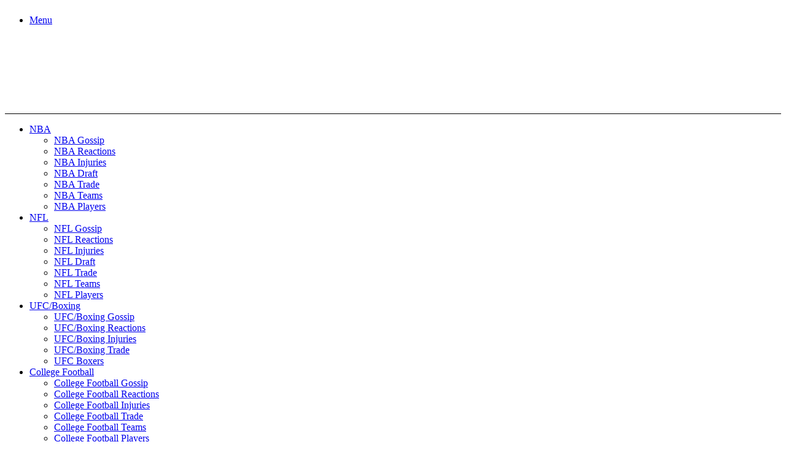

--- FILE ---
content_type: text/html; charset=UTF-8
request_url: https://itsgame7.com/tag/logan-paul/
body_size: 16582
content:
<!DOCTYPE html>
<html lang="en-US" class="" data-skin="light" prefix="og: https://ogp.me/ns#">
<head>
	<meta charset="UTF-8" />
	<link rel="profile" href="https://gmpg.org/xfn/11" />
	<!-- -->
<style id="wprocket-helper-before-critical-css"></style>
	<style>img:is([sizes="auto" i], [sizes^="auto," i]) { contain-intrinsic-size: 3000px 1500px }</style>
	
<!-- Search Engine Optimization by Rank Math - https://rankmath.com/ -->
<title>Logan Paul - Game 7</title>
<meta name="robots" content="follow, noindex"/>
<meta property="og:locale" content="en_US" />
<meta property="og:type" content="article" />
<meta property="og:title" content="Logan Paul - Game 7" />
<meta property="og:url" content="https://itsgame7.com/tag/logan-paul/" />
<meta property="og:site_name" content="Game 7" />
<meta property="article:publisher" content="https://www.facebook.com/realgame7/" />
<meta property="fb:app_id" content="462255144701658" />
<meta name="twitter:card" content="summary_large_image" />
<meta name="twitter:title" content="Logan Paul - Game 7" />
<meta name="twitter:site" content="@@game7__" />
<meta name="twitter:label1" content="Posts" />
<meta name="twitter:data1" content="7" />
<script type="application/ld+json" class="rank-math-schema">{"@context":"https://schema.org","@graph":[{"@type":"Person","@id":"https://itsgame7.com/#person","name":"Game 7","url":"https://itsgame7.com","sameAs":["https://www.facebook.com/realgame7/","https://twitter.com/@game7__"]},{"@type":"WebSite","@id":"https://itsgame7.com/#website","url":"https://itsgame7.com","name":"Game 7","publisher":{"@id":"https://itsgame7.com/#person"},"inLanguage":"en-US"},{"@type":"CollectionPage","@id":"https://itsgame7.com/tag/logan-paul/#webpage","url":"https://itsgame7.com/tag/logan-paul/","name":"Logan Paul - Game 7","isPartOf":{"@id":"https://itsgame7.com/#website"},"inLanguage":"en-US"}]}</script>
<!-- /Rank Math WordPress SEO plugin -->

<link rel='dns-prefetch' href='//stats.wp.com' />
<link rel='dns-prefetch' href='//www.googletagmanager.com' />

<link rel="alternate" type="application/rss+xml" title="Game 7 &raquo; Feed" href="https://itsgame7.com/feed/" />
<link rel="alternate" type="application/rss+xml" title="Game 7 &raquo; Comments Feed" href="https://itsgame7.com/comments/feed/" />
<link rel="alternate" type="application/rss+xml" title="Game 7 &raquo; Logan Paul Tag Feed" href="https://itsgame7.com/tag/logan-paul/feed/" />

		<style type="text/css">
			:root{				
			--tie-preset-gradient-1: linear-gradient(135deg, rgba(6, 147, 227, 1) 0%, rgb(155, 81, 224) 100%);
			--tie-preset-gradient-2: linear-gradient(135deg, rgb(122, 220, 180) 0%, rgb(0, 208, 130) 100%);
			--tie-preset-gradient-3: linear-gradient(135deg, rgba(252, 185, 0, 1) 0%, rgba(255, 105, 0, 1) 100%);
			--tie-preset-gradient-4: linear-gradient(135deg, rgba(255, 105, 0, 1) 0%, rgb(207, 46, 46) 100%);
			--tie-preset-gradient-5: linear-gradient(135deg, rgb(238, 238, 238) 0%, rgb(169, 184, 195) 100%);
			--tie-preset-gradient-6: linear-gradient(135deg, rgb(74, 234, 220) 0%, rgb(151, 120, 209) 20%, rgb(207, 42, 186) 40%, rgb(238, 44, 130) 60%, rgb(251, 105, 98) 80%, rgb(254, 248, 76) 100%);
			--tie-preset-gradient-7: linear-gradient(135deg, rgb(255, 206, 236) 0%, rgb(152, 150, 240) 100%);
			--tie-preset-gradient-8: linear-gradient(135deg, rgb(254, 205, 165) 0%, rgb(254, 45, 45) 50%, rgb(107, 0, 62) 100%);
			--tie-preset-gradient-9: linear-gradient(135deg, rgb(255, 203, 112) 0%, rgb(199, 81, 192) 50%, rgb(65, 88, 208) 100%);
			--tie-preset-gradient-10: linear-gradient(135deg, rgb(255, 245, 203) 0%, rgb(182, 227, 212) 50%, rgb(51, 167, 181) 100%);
			--tie-preset-gradient-11: linear-gradient(135deg, rgb(202, 248, 128) 0%, rgb(113, 206, 126) 100%);
			--tie-preset-gradient-12: linear-gradient(135deg, rgb(2, 3, 129) 0%, rgb(40, 116, 252) 100%);
			--tie-preset-gradient-13: linear-gradient(135deg, #4D34FA, #ad34fa);
			--tie-preset-gradient-14: linear-gradient(135deg, #0057FF, #31B5FF);
			--tie-preset-gradient-15: linear-gradient(135deg, #FF007A, #FF81BD);
			--tie-preset-gradient-16: linear-gradient(135deg, #14111E, #4B4462);
			--tie-preset-gradient-17: linear-gradient(135deg, #F32758, #FFC581);

			
					--main-nav-background: #FFFFFF;
					--main-nav-secondry-background: rgba(0,0,0,0.03);
					--main-nav-primary-color: #0088ff;
					--main-nav-contrast-primary-color: #FFFFFF;
					--main-nav-text-color: #2c2f34;
					--main-nav-secondry-text-color: rgba(0,0,0,0.5);
					--main-nav-main-border-color: rgba(0,0,0,0.1);
					--main-nav-secondry-border-color: rgba(0,0,0,0.08);
				
			}
		</style>
	<meta name="viewport" content="width=device-width, initial-scale=1.0" /><style id='wp-emoji-styles-inline-css' type='text/css'>

	img.wp-smiley, img.emoji {
		display: inline !important;
		border: none !important;
		box-shadow: none !important;
		height: 1em !important;
		width: 1em !important;
		margin: 0 0.07em !important;
		vertical-align: -0.1em !important;
		background: none !important;
		padding: 0 !important;
	}
</style>
<link rel='stylesheet' id='wp-block-library-css' href='https://itsgame7.com/wp-includes/css/dist/block-library/style.min.css?ver=6.7.1' type='text/css' media='all' />
<style id='wp-block-library-theme-inline-css' type='text/css'>
.wp-block-audio :where(figcaption){color:#555;font-size:13px;text-align:center}.is-dark-theme .wp-block-audio :where(figcaption){color:#ffffffa6}.wp-block-audio{margin:0 0 1em}.wp-block-code{border:1px solid #ccc;border-radius:4px;font-family:Menlo,Consolas,monaco,monospace;padding:.8em 1em}.wp-block-embed :where(figcaption){color:#555;font-size:13px;text-align:center}.is-dark-theme .wp-block-embed :where(figcaption){color:#ffffffa6}.wp-block-embed{margin:0 0 1em}.blocks-gallery-caption{color:#555;font-size:13px;text-align:center}.is-dark-theme .blocks-gallery-caption{color:#ffffffa6}:root :where(.wp-block-image figcaption){color:#555;font-size:13px;text-align:center}.is-dark-theme :root :where(.wp-block-image figcaption){color:#ffffffa6}.wp-block-image{margin:0 0 1em}.wp-block-pullquote{border-bottom:4px solid;border-top:4px solid;color:currentColor;margin-bottom:1.75em}.wp-block-pullquote cite,.wp-block-pullquote footer,.wp-block-pullquote__citation{color:currentColor;font-size:.8125em;font-style:normal;text-transform:uppercase}.wp-block-quote{border-left:.25em solid;margin:0 0 1.75em;padding-left:1em}.wp-block-quote cite,.wp-block-quote footer{color:currentColor;font-size:.8125em;font-style:normal;position:relative}.wp-block-quote:where(.has-text-align-right){border-left:none;border-right:.25em solid;padding-left:0;padding-right:1em}.wp-block-quote:where(.has-text-align-center){border:none;padding-left:0}.wp-block-quote.is-large,.wp-block-quote.is-style-large,.wp-block-quote:where(.is-style-plain){border:none}.wp-block-search .wp-block-search__label{font-weight:700}.wp-block-search__button{border:1px solid #ccc;padding:.375em .625em}:where(.wp-block-group.has-background){padding:1.25em 2.375em}.wp-block-separator.has-css-opacity{opacity:.4}.wp-block-separator{border:none;border-bottom:2px solid;margin-left:auto;margin-right:auto}.wp-block-separator.has-alpha-channel-opacity{opacity:1}.wp-block-separator:not(.is-style-wide):not(.is-style-dots){width:100px}.wp-block-separator.has-background:not(.is-style-dots){border-bottom:none;height:1px}.wp-block-separator.has-background:not(.is-style-wide):not(.is-style-dots){height:2px}.wp-block-table{margin:0 0 1em}.wp-block-table td,.wp-block-table th{word-break:normal}.wp-block-table :where(figcaption){color:#555;font-size:13px;text-align:center}.is-dark-theme .wp-block-table :where(figcaption){color:#ffffffa6}.wp-block-video :where(figcaption){color:#555;font-size:13px;text-align:center}.is-dark-theme .wp-block-video :where(figcaption){color:#ffffffa6}.wp-block-video{margin:0 0 1em}:root :where(.wp-block-template-part.has-background){margin-bottom:0;margin-top:0;padding:1.25em 2.375em}
</style>
<link rel='stylesheet' id='mediaelement-css' href='https://itsgame7.com/wp-includes/js/mediaelement/mediaelementplayer-legacy.min.css?ver=4.2.17' type='text/css' media='all' />
<link rel='stylesheet' id='wp-mediaelement-css' href='https://itsgame7.com/wp-includes/js/mediaelement/wp-mediaelement.min.css?ver=6.7.1' type='text/css' media='all' />
<style id='jetpack-sharing-buttons-style-inline-css' type='text/css'>
.jetpack-sharing-buttons__services-list{display:flex;flex-direction:row;flex-wrap:wrap;gap:0;list-style-type:none;margin:5px;padding:0}.jetpack-sharing-buttons__services-list.has-small-icon-size{font-size:12px}.jetpack-sharing-buttons__services-list.has-normal-icon-size{font-size:16px}.jetpack-sharing-buttons__services-list.has-large-icon-size{font-size:24px}.jetpack-sharing-buttons__services-list.has-huge-icon-size{font-size:36px}@media print{.jetpack-sharing-buttons__services-list{display:none!important}}.editor-styles-wrapper .wp-block-jetpack-sharing-buttons{gap:0;padding-inline-start:0}ul.jetpack-sharing-buttons__services-list.has-background{padding:1.25em 2.375em}
</style>
<style id='rank-math-toc-block-style-inline-css' type='text/css'>
.wp-block-rank-math-toc-block nav ol{counter-reset:item}.wp-block-rank-math-toc-block nav ol li{display:block}.wp-block-rank-math-toc-block nav ol li:before{content:counters(item, ".") ". ";counter-increment:item}

</style>
<style id='rank-math-rich-snippet-style-inline-css' type='text/css'>
/*!
* Plugin:  Rank Math
* URL: https://rankmath.com/wordpress/plugin/seo-suite/
* Name:  rank-math-review-snippet.css
*/@-webkit-keyframes spin{0%{-webkit-transform:rotate(0deg)}100%{-webkit-transform:rotate(-360deg)}}@keyframes spin{0%{-webkit-transform:rotate(0deg)}100%{-webkit-transform:rotate(-360deg)}}@keyframes bounce{from{-webkit-transform:translateY(0px);transform:translateY(0px)}to{-webkit-transform:translateY(-5px);transform:translateY(-5px)}}@-webkit-keyframes bounce{from{-webkit-transform:translateY(0px);transform:translateY(0px)}to{-webkit-transform:translateY(-5px);transform:translateY(-5px)}}@-webkit-keyframes loading{0%{background-size:20% 50% ,20% 50% ,20% 50%}20%{background-size:20% 20% ,20% 50% ,20% 50%}40%{background-size:20% 100%,20% 20% ,20% 50%}60%{background-size:20% 50% ,20% 100%,20% 20%}80%{background-size:20% 50% ,20% 50% ,20% 100%}100%{background-size:20% 50% ,20% 50% ,20% 50%}}@keyframes loading{0%{background-size:20% 50% ,20% 50% ,20% 50%}20%{background-size:20% 20% ,20% 50% ,20% 50%}40%{background-size:20% 100%,20% 20% ,20% 50%}60%{background-size:20% 50% ,20% 100%,20% 20%}80%{background-size:20% 50% ,20% 50% ,20% 100%}100%{background-size:20% 50% ,20% 50% ,20% 50%}}:root{--rankmath-wp-adminbar-height: 0}#rank-math-rich-snippet-wrapper{overflow:hidden}#rank-math-rich-snippet-wrapper h5.rank-math-title{display:block;font-size:18px;line-height:1.4}#rank-math-rich-snippet-wrapper .rank-math-review-image{float:right;max-width:40%;margin-left:15px}#rank-math-rich-snippet-wrapper .rank-math-review-data{margin-bottom:15px}#rank-math-rich-snippet-wrapper .rank-math-total-wrapper{width:100%;padding:0 0 20px 0;float:left;clear:both;position:relative;-webkit-box-sizing:border-box;box-sizing:border-box}#rank-math-rich-snippet-wrapper .rank-math-total-wrapper .rank-math-total{border:0;display:block;margin:0;width:auto;float:left;text-align:left;padding:0;font-size:24px;line-height:1;font-weight:700;-webkit-box-sizing:border-box;box-sizing:border-box;overflow:hidden}#rank-math-rich-snippet-wrapper .rank-math-total-wrapper .rank-math-review-star{float:left;margin-left:15px;margin-top:5px;position:relative;z-index:99;line-height:1}#rank-math-rich-snippet-wrapper .rank-math-total-wrapper .rank-math-review-star .rank-math-review-result-wrapper{display:inline-block;white-space:nowrap;position:relative;color:#e7e7e7}#rank-math-rich-snippet-wrapper .rank-math-total-wrapper .rank-math-review-star .rank-math-review-result-wrapper .rank-math-review-result{position:absolute;top:0;left:0;overflow:hidden;white-space:nowrap;color:#ffbe01}#rank-math-rich-snippet-wrapper .rank-math-total-wrapper .rank-math-review-star .rank-math-review-result-wrapper i{font-size:18px;-webkit-text-stroke-width:1px;font-style:normal;padding:0 2px;line-height:inherit}#rank-math-rich-snippet-wrapper .rank-math-total-wrapper .rank-math-review-star .rank-math-review-result-wrapper i:before{content:"\2605"}body.rtl #rank-math-rich-snippet-wrapper .rank-math-review-image{float:left;margin-left:0;margin-right:15px}body.rtl #rank-math-rich-snippet-wrapper .rank-math-total-wrapper .rank-math-total{float:right}body.rtl #rank-math-rich-snippet-wrapper .rank-math-total-wrapper .rank-math-review-star{float:right;margin-left:0;margin-right:15px}body.rtl #rank-math-rich-snippet-wrapper .rank-math-total-wrapper .rank-math-review-star .rank-math-review-result{left:auto;right:0}@media screen and (max-width: 480px){#rank-math-rich-snippet-wrapper .rank-math-review-image{display:block;max-width:100%;width:100%;text-align:center;margin-right:0}#rank-math-rich-snippet-wrapper .rank-math-review-data{clear:both}}.clear{clear:both}

</style>
<style id='classic-theme-styles-inline-css' type='text/css'>
/*! This file is auto-generated */
.wp-block-button__link{color:#fff;background-color:#32373c;border-radius:9999px;box-shadow:none;text-decoration:none;padding:calc(.667em + 2px) calc(1.333em + 2px);font-size:1.125em}.wp-block-file__button{background:#32373c;color:#fff;text-decoration:none}
</style>
<style id='global-styles-inline-css' type='text/css'>
:root{--wp--preset--aspect-ratio--square: 1;--wp--preset--aspect-ratio--4-3: 4/3;--wp--preset--aspect-ratio--3-4: 3/4;--wp--preset--aspect-ratio--3-2: 3/2;--wp--preset--aspect-ratio--2-3: 2/3;--wp--preset--aspect-ratio--16-9: 16/9;--wp--preset--aspect-ratio--9-16: 9/16;--wp--preset--color--black: #000000;--wp--preset--color--cyan-bluish-gray: #abb8c3;--wp--preset--color--white: #ffffff;--wp--preset--color--pale-pink: #f78da7;--wp--preset--color--vivid-red: #cf2e2e;--wp--preset--color--luminous-vivid-orange: #ff6900;--wp--preset--color--luminous-vivid-amber: #fcb900;--wp--preset--color--light-green-cyan: #7bdcb5;--wp--preset--color--vivid-green-cyan: #00d084;--wp--preset--color--pale-cyan-blue: #8ed1fc;--wp--preset--color--vivid-cyan-blue: #0693e3;--wp--preset--color--vivid-purple: #9b51e0;--wp--preset--color--global-color: #0088ff;--wp--preset--gradient--vivid-cyan-blue-to-vivid-purple: linear-gradient(135deg,rgba(6,147,227,1) 0%,rgb(155,81,224) 100%);--wp--preset--gradient--light-green-cyan-to-vivid-green-cyan: linear-gradient(135deg,rgb(122,220,180) 0%,rgb(0,208,130) 100%);--wp--preset--gradient--luminous-vivid-amber-to-luminous-vivid-orange: linear-gradient(135deg,rgba(252,185,0,1) 0%,rgba(255,105,0,1) 100%);--wp--preset--gradient--luminous-vivid-orange-to-vivid-red: linear-gradient(135deg,rgba(255,105,0,1) 0%,rgb(207,46,46) 100%);--wp--preset--gradient--very-light-gray-to-cyan-bluish-gray: linear-gradient(135deg,rgb(238,238,238) 0%,rgb(169,184,195) 100%);--wp--preset--gradient--cool-to-warm-spectrum: linear-gradient(135deg,rgb(74,234,220) 0%,rgb(151,120,209) 20%,rgb(207,42,186) 40%,rgb(238,44,130) 60%,rgb(251,105,98) 80%,rgb(254,248,76) 100%);--wp--preset--gradient--blush-light-purple: linear-gradient(135deg,rgb(255,206,236) 0%,rgb(152,150,240) 100%);--wp--preset--gradient--blush-bordeaux: linear-gradient(135deg,rgb(254,205,165) 0%,rgb(254,45,45) 50%,rgb(107,0,62) 100%);--wp--preset--gradient--luminous-dusk: linear-gradient(135deg,rgb(255,203,112) 0%,rgb(199,81,192) 50%,rgb(65,88,208) 100%);--wp--preset--gradient--pale-ocean: linear-gradient(135deg,rgb(255,245,203) 0%,rgb(182,227,212) 50%,rgb(51,167,181) 100%);--wp--preset--gradient--electric-grass: linear-gradient(135deg,rgb(202,248,128) 0%,rgb(113,206,126) 100%);--wp--preset--gradient--midnight: linear-gradient(135deg,rgb(2,3,129) 0%,rgb(40,116,252) 100%);--wp--preset--font-size--small: 13px;--wp--preset--font-size--medium: 20px;--wp--preset--font-size--large: 36px;--wp--preset--font-size--x-large: 42px;--wp--preset--spacing--20: 0.44rem;--wp--preset--spacing--30: 0.67rem;--wp--preset--spacing--40: 1rem;--wp--preset--spacing--50: 1.5rem;--wp--preset--spacing--60: 2.25rem;--wp--preset--spacing--70: 3.38rem;--wp--preset--spacing--80: 5.06rem;--wp--preset--shadow--natural: 6px 6px 9px rgba(0, 0, 0, 0.2);--wp--preset--shadow--deep: 12px 12px 50px rgba(0, 0, 0, 0.4);--wp--preset--shadow--sharp: 6px 6px 0px rgba(0, 0, 0, 0.2);--wp--preset--shadow--outlined: 6px 6px 0px -3px rgba(255, 255, 255, 1), 6px 6px rgba(0, 0, 0, 1);--wp--preset--shadow--crisp: 6px 6px 0px rgba(0, 0, 0, 1);}:where(.is-layout-flex){gap: 0.5em;}:where(.is-layout-grid){gap: 0.5em;}body .is-layout-flex{display: flex;}.is-layout-flex{flex-wrap: wrap;align-items: center;}.is-layout-flex > :is(*, div){margin: 0;}body .is-layout-grid{display: grid;}.is-layout-grid > :is(*, div){margin: 0;}:where(.wp-block-columns.is-layout-flex){gap: 2em;}:where(.wp-block-columns.is-layout-grid){gap: 2em;}:where(.wp-block-post-template.is-layout-flex){gap: 1.25em;}:where(.wp-block-post-template.is-layout-grid){gap: 1.25em;}.has-black-color{color: var(--wp--preset--color--black) !important;}.has-cyan-bluish-gray-color{color: var(--wp--preset--color--cyan-bluish-gray) !important;}.has-white-color{color: var(--wp--preset--color--white) !important;}.has-pale-pink-color{color: var(--wp--preset--color--pale-pink) !important;}.has-vivid-red-color{color: var(--wp--preset--color--vivid-red) !important;}.has-luminous-vivid-orange-color{color: var(--wp--preset--color--luminous-vivid-orange) !important;}.has-luminous-vivid-amber-color{color: var(--wp--preset--color--luminous-vivid-amber) !important;}.has-light-green-cyan-color{color: var(--wp--preset--color--light-green-cyan) !important;}.has-vivid-green-cyan-color{color: var(--wp--preset--color--vivid-green-cyan) !important;}.has-pale-cyan-blue-color{color: var(--wp--preset--color--pale-cyan-blue) !important;}.has-vivid-cyan-blue-color{color: var(--wp--preset--color--vivid-cyan-blue) !important;}.has-vivid-purple-color{color: var(--wp--preset--color--vivid-purple) !important;}.has-black-background-color{background-color: var(--wp--preset--color--black) !important;}.has-cyan-bluish-gray-background-color{background-color: var(--wp--preset--color--cyan-bluish-gray) !important;}.has-white-background-color{background-color: var(--wp--preset--color--white) !important;}.has-pale-pink-background-color{background-color: var(--wp--preset--color--pale-pink) !important;}.has-vivid-red-background-color{background-color: var(--wp--preset--color--vivid-red) !important;}.has-luminous-vivid-orange-background-color{background-color: var(--wp--preset--color--luminous-vivid-orange) !important;}.has-luminous-vivid-amber-background-color{background-color: var(--wp--preset--color--luminous-vivid-amber) !important;}.has-light-green-cyan-background-color{background-color: var(--wp--preset--color--light-green-cyan) !important;}.has-vivid-green-cyan-background-color{background-color: var(--wp--preset--color--vivid-green-cyan) !important;}.has-pale-cyan-blue-background-color{background-color: var(--wp--preset--color--pale-cyan-blue) !important;}.has-vivid-cyan-blue-background-color{background-color: var(--wp--preset--color--vivid-cyan-blue) !important;}.has-vivid-purple-background-color{background-color: var(--wp--preset--color--vivid-purple) !important;}.has-black-border-color{border-color: var(--wp--preset--color--black) !important;}.has-cyan-bluish-gray-border-color{border-color: var(--wp--preset--color--cyan-bluish-gray) !important;}.has-white-border-color{border-color: var(--wp--preset--color--white) !important;}.has-pale-pink-border-color{border-color: var(--wp--preset--color--pale-pink) !important;}.has-vivid-red-border-color{border-color: var(--wp--preset--color--vivid-red) !important;}.has-luminous-vivid-orange-border-color{border-color: var(--wp--preset--color--luminous-vivid-orange) !important;}.has-luminous-vivid-amber-border-color{border-color: var(--wp--preset--color--luminous-vivid-amber) !important;}.has-light-green-cyan-border-color{border-color: var(--wp--preset--color--light-green-cyan) !important;}.has-vivid-green-cyan-border-color{border-color: var(--wp--preset--color--vivid-green-cyan) !important;}.has-pale-cyan-blue-border-color{border-color: var(--wp--preset--color--pale-cyan-blue) !important;}.has-vivid-cyan-blue-border-color{border-color: var(--wp--preset--color--vivid-cyan-blue) !important;}.has-vivid-purple-border-color{border-color: var(--wp--preset--color--vivid-purple) !important;}.has-vivid-cyan-blue-to-vivid-purple-gradient-background{background: var(--wp--preset--gradient--vivid-cyan-blue-to-vivid-purple) !important;}.has-light-green-cyan-to-vivid-green-cyan-gradient-background{background: var(--wp--preset--gradient--light-green-cyan-to-vivid-green-cyan) !important;}.has-luminous-vivid-amber-to-luminous-vivid-orange-gradient-background{background: var(--wp--preset--gradient--luminous-vivid-amber-to-luminous-vivid-orange) !important;}.has-luminous-vivid-orange-to-vivid-red-gradient-background{background: var(--wp--preset--gradient--luminous-vivid-orange-to-vivid-red) !important;}.has-very-light-gray-to-cyan-bluish-gray-gradient-background{background: var(--wp--preset--gradient--very-light-gray-to-cyan-bluish-gray) !important;}.has-cool-to-warm-spectrum-gradient-background{background: var(--wp--preset--gradient--cool-to-warm-spectrum) !important;}.has-blush-light-purple-gradient-background{background: var(--wp--preset--gradient--blush-light-purple) !important;}.has-blush-bordeaux-gradient-background{background: var(--wp--preset--gradient--blush-bordeaux) !important;}.has-luminous-dusk-gradient-background{background: var(--wp--preset--gradient--luminous-dusk) !important;}.has-pale-ocean-gradient-background{background: var(--wp--preset--gradient--pale-ocean) !important;}.has-electric-grass-gradient-background{background: var(--wp--preset--gradient--electric-grass) !important;}.has-midnight-gradient-background{background: var(--wp--preset--gradient--midnight) !important;}.has-small-font-size{font-size: var(--wp--preset--font-size--small) !important;}.has-medium-font-size{font-size: var(--wp--preset--font-size--medium) !important;}.has-large-font-size{font-size: var(--wp--preset--font-size--large) !important;}.has-x-large-font-size{font-size: var(--wp--preset--font-size--x-large) !important;}
:where(.wp-block-post-template.is-layout-flex){gap: 1.25em;}:where(.wp-block-post-template.is-layout-grid){gap: 1.25em;}
:where(.wp-block-columns.is-layout-flex){gap: 2em;}:where(.wp-block-columns.is-layout-grid){gap: 2em;}
:root :where(.wp-block-pullquote){font-size: 1.5em;line-height: 1.6;}
</style>
<link data-minify="1" rel='stylesheet' id='rfw-style-css' href='https://itsgame7.com/wp-content/cache/min/1/wp-content/plugins/rss-feed-widget/css/style.css?ver=1736942867' type='text/css' media='all' />
<link data-minify="1" rel='stylesheet' id='rss-retriever-css' href='https://itsgame7.com/wp-content/cache/min/1/wp-content/plugins/wp-rss-retriever/inc/css/rss-retriever.css?ver=1736942867' type='text/css' media='all' />
<link rel='stylesheet' id='tag-groups-css-frontend-structure-css' href='https://itsgame7.com/wp-content/plugins/tag-groups/assets/css/jquery-ui.structure.min.css?ver=2.0.4' type='text/css' media='all' />
<link rel='stylesheet' id='tag-groups-css-frontend-theme-css' href='https://itsgame7.com/wp-content/plugins/tag-groups/assets/css/delta/jquery-ui.theme.min.css?ver=2.0.4' type='text/css' media='all' />
<link rel='stylesheet' id='tag-groups-css-frontend-css' href='https://itsgame7.com/wp-content/plugins/tag-groups/assets/css/frontend.min.css?ver=2.0.4' type='text/css' media='all' />
<link data-minify="1" rel='stylesheet' id='heateor_sss_frontend_css-css' href='https://itsgame7.com/wp-content/cache/min/1/wp-content/plugins/sassy-social-share/public/css/sassy-social-share-public.css?ver=1736942867' type='text/css' media='all' />
<style id='heateor_sss_frontend_css-inline-css' type='text/css'>
.heateor_sss_button_instagram span.heateor_sss_svg,a.heateor_sss_instagram span.heateor_sss_svg{background:radial-gradient(circle at 30% 107%,#fdf497 0,#fdf497 5%,#fd5949 45%,#d6249f 60%,#285aeb 90%)}.heateor_sss_horizontal_sharing .heateor_sss_svg,.heateor_sss_standard_follow_icons_container .heateor_sss_svg{color:#fff;border-width:0px;border-style:solid;border-color:transparent}.heateor_sss_horizontal_sharing .heateorSssTCBackground{color:#666}.heateor_sss_horizontal_sharing span.heateor_sss_svg:hover,.heateor_sss_standard_follow_icons_container span.heateor_sss_svg:hover{border-color:transparent;}.heateor_sss_vertical_sharing span.heateor_sss_svg,.heateor_sss_floating_follow_icons_container span.heateor_sss_svg{color:#fff;border-width:0px;border-style:solid;border-color:transparent;}.heateor_sss_vertical_sharing .heateorSssTCBackground{color:#666;}.heateor_sss_vertical_sharing span.heateor_sss_svg:hover,.heateor_sss_floating_follow_icons_container span.heateor_sss_svg:hover{border-color:transparent;}@media screen and (max-width:783px) {.heateor_sss_vertical_sharing{display:none!important}}div.heateor_sss_mobile_footer{display:none;}@media screen and (max-width:783px){div.heateor_sss_bottom_sharing .heateorSssTCBackground{background-color:white}div.heateor_sss_bottom_sharing{width:100%!important;left:0!important;}div.heateor_sss_bottom_sharing a{width:25% !important;}div.heateor_sss_bottom_sharing .heateor_sss_svg{width: 100% !important;}div.heateor_sss_bottom_sharing div.heateorSssTotalShareCount{font-size:1em!important;line-height:28px!important}div.heateor_sss_bottom_sharing div.heateorSssTotalShareText{font-size:.7em!important;line-height:0px!important}div.heateor_sss_mobile_footer{display:block;height:40px;}.heateor_sss_bottom_sharing{padding:0!important;display:block!important;width:auto!important;bottom:-2px!important;top: auto!important;}.heateor_sss_bottom_sharing .heateor_sss_square_count{line-height:inherit;}.heateor_sss_bottom_sharing .heateorSssSharingArrow{display:none;}.heateor_sss_bottom_sharing .heateorSssTCBackground{margin-right:1.1em!important}}div.heateor_sss_sharing_title{text-align:center}div.heateor_sss_sharing_ul{width:100%;text-align:center;}div.heateor_sss_horizontal_sharing div.heateor_sss_sharing_ul a{float:none!important;display:inline-block;}
</style>
<link rel='stylesheet' id='tie-css-base-css' href='https://itsgame7.com/wp-content/themes/jannah/assets/css/base.min.css?ver=7.3.9' type='text/css' media='all' />
<link rel='stylesheet' id='tie-css-styles-css' href='https://itsgame7.com/wp-content/themes/jannah/assets/css/style.min.css?ver=7.3.9' type='text/css' media='all' />
<link rel='stylesheet' id='tie-css-widgets-css' href='https://itsgame7.com/wp-content/themes/jannah/assets/css/widgets.min.css?ver=7.3.9' type='text/css' media='all' />
<link data-minify="1" rel='stylesheet' id='tie-css-helpers-css' href='https://itsgame7.com/wp-content/cache/min/1/wp-content/themes/jannah/assets/css/helpers.min.css?ver=1736942867' type='text/css' media='all' />
<link data-minify="1" rel='stylesheet' id='tie-fontawesome5-css' href='https://itsgame7.com/wp-content/cache/min/1/wp-content/themes/jannah/assets/css/fontawesome.css?ver=1736942867' type='text/css' media='all' />
<link data-minify="1" rel='stylesheet' id='tie-css-ilightbox-css' href='https://itsgame7.com/wp-content/cache/min/1/wp-content/themes/jannah/assets/ilightbox/dark-skin/skin.css?ver=1736942867' type='text/css' media='all' />
<link rel='stylesheet' id='tie-theme-child-css-css' href='https://itsgame7.com/wp-content/themes/jannah-child/style.css?ver=6.7.1' type='text/css' media='all' />
<style id='tie-theme-child-css-inline-css' type='text/css'>
.wf-active body{font-family: 'Roboto';}#the-post .entry-content,#the-post .entry-content p{font-size: 18px;line-height: 1.5;}#header-notification-bar{background: var( --tie-preset-gradient-13 );}#header-notification-bar{--tie-buttons-color: #FFFFFF;--tie-buttons-border-color: #FFFFFF;--tie-buttons-hover-color: #e1e1e1;--tie-buttons-hover-text: #000000;}#header-notification-bar{--tie-buttons-text: #000000;}#theme-header:not(.main-nav-boxed) #main-nav,.main-nav-boxed .main-menu-wrapper{border-top-width:1px !important;border-style: solid;border-right: 0 none;border-left : 0 none;}.mag-box .meta-views.meta-item{ display: none !important;}#related-posts .related-item .post-meta .meta-item{ display: none !important}
</style>
<script type="text/javascript" id="gtmkit-js-before" data-cfasync="false" data-nowprocket="" data-cookieconsent="ignore">
/* <![CDATA[ */
		window.gtmkit_settings = {"datalayer_name":"dataLayer","console_log":false};
		window.gtmkit_data = {};
		window.dataLayer = window.dataLayer || [];
				
/* ]]> */
</script>
<script type="text/javascript" src="https://itsgame7.com/wp-includes/js/jquery/jquery.min.js?ver=3.7.1" id="jquery-core-js"></script>
<script type="text/javascript" src="https://itsgame7.com/wp-includes/js/jquery/jquery-migrate.min.js?ver=3.4.1" id="jquery-migrate-js"></script>
<script type="text/javascript" id="gtmkit-container-js-after" data-cfasync="false" data-nowprocket="" data-cookieconsent="ignore" data-type="wprocket-external-js" data-src="[data-uri]"></script>
<script type="text/javascript" id="gtmkit-datalayer-js-before" data-cfasync="false" data-nowprocket="" data-cookieconsent="ignore">
/* <![CDATA[ */
const gtmkit_dataLayer_content = {"pageType":"post"};
dataLayer.push( gtmkit_dataLayer_content );
/* ]]> */
</script>

<link rel="https://api.w.org/" href="https://itsgame7.com/wp-json/" /><link rel="alternate" title="JSON" type="application/json" href="https://itsgame7.com/wp-json/wp/v2/tags/1159" /><link rel="EditURI" type="application/rsd+xml" title="RSD" href="https://itsgame7.com/xmlrpc.php?rsd" />
<meta name="generator" content="WordPress 6.7.1" />
	<style>img#wpstats{display:none}</style>
		<meta http-equiv="X-UA-Compatible" content="IE=edge">
<!-- There is no amphtml version available for this URL. --><style type="text/css">.saboxplugin-wrap{-webkit-box-sizing:border-box;-moz-box-sizing:border-box;-ms-box-sizing:border-box;box-sizing:border-box;border:1px solid #eee;width:100%;clear:both;display:block;overflow:hidden;word-wrap:break-word;position:relative}.saboxplugin-wrap .saboxplugin-gravatar{float:left;padding:0 20px 20px 20px}.saboxplugin-wrap .saboxplugin-gravatar img{max-width:100px;height:auto;border-radius:0;}.saboxplugin-wrap .saboxplugin-authorname{font-size:18px;line-height:1;margin:20px 0 0 20px;display:block}.saboxplugin-wrap .saboxplugin-authorname a{text-decoration:none}.saboxplugin-wrap .saboxplugin-authorname a:focus{outline:0}.saboxplugin-wrap .saboxplugin-desc{display:block;margin:5px 20px}.saboxplugin-wrap .saboxplugin-desc a{text-decoration:underline}.saboxplugin-wrap .saboxplugin-desc p{margin:5px 0 12px}.saboxplugin-wrap .saboxplugin-web{margin:0 20px 15px;text-align:left}.saboxplugin-wrap .sab-web-position{text-align:right}.saboxplugin-wrap .saboxplugin-web a{color:#ccc;text-decoration:none}.saboxplugin-wrap .saboxplugin-socials{position:relative;display:block;background:#fcfcfc;padding:5px;border-top:1px solid #eee}.saboxplugin-wrap .saboxplugin-socials a svg{width:20px;height:20px}.saboxplugin-wrap .saboxplugin-socials a svg .st2{fill:#fff; transform-origin:center center;}.saboxplugin-wrap .saboxplugin-socials a svg .st1{fill:rgba(0,0,0,.3)}.saboxplugin-wrap .saboxplugin-socials a:hover{opacity:.8;-webkit-transition:opacity .4s;-moz-transition:opacity .4s;-o-transition:opacity .4s;transition:opacity .4s;box-shadow:none!important;-webkit-box-shadow:none!important}.saboxplugin-wrap .saboxplugin-socials .saboxplugin-icon-color{box-shadow:none;padding:0;border:0;-webkit-transition:opacity .4s;-moz-transition:opacity .4s;-o-transition:opacity .4s;transition:opacity .4s;display:inline-block;color:#fff;font-size:0;text-decoration:inherit;margin:5px;-webkit-border-radius:0;-moz-border-radius:0;-ms-border-radius:0;-o-border-radius:0;border-radius:0;overflow:hidden}.saboxplugin-wrap .saboxplugin-socials .saboxplugin-icon-grey{text-decoration:inherit;box-shadow:none;position:relative;display:-moz-inline-stack;display:inline-block;vertical-align:middle;zoom:1;margin:10px 5px;color:#444;fill:#444}.clearfix:after,.clearfix:before{content:' ';display:table;line-height:0;clear:both}.ie7 .clearfix{zoom:1}.saboxplugin-socials.sabox-colored .saboxplugin-icon-color .sab-twitch{border-color:#38245c}.saboxplugin-socials.sabox-colored .saboxplugin-icon-color .sab-addthis{border-color:#e91c00}.saboxplugin-socials.sabox-colored .saboxplugin-icon-color .sab-behance{border-color:#003eb0}.saboxplugin-socials.sabox-colored .saboxplugin-icon-color .sab-delicious{border-color:#06c}.saboxplugin-socials.sabox-colored .saboxplugin-icon-color .sab-deviantart{border-color:#036824}.saboxplugin-socials.sabox-colored .saboxplugin-icon-color .sab-digg{border-color:#00327c}.saboxplugin-socials.sabox-colored .saboxplugin-icon-color .sab-dribbble{border-color:#ba1655}.saboxplugin-socials.sabox-colored .saboxplugin-icon-color .sab-facebook{border-color:#1e2e4f}.saboxplugin-socials.sabox-colored .saboxplugin-icon-color .sab-flickr{border-color:#003576}.saboxplugin-socials.sabox-colored .saboxplugin-icon-color .sab-github{border-color:#264874}.saboxplugin-socials.sabox-colored .saboxplugin-icon-color .sab-google{border-color:#0b51c5}.saboxplugin-socials.sabox-colored .saboxplugin-icon-color .sab-googleplus{border-color:#96271a}.saboxplugin-socials.sabox-colored .saboxplugin-icon-color .sab-html5{border-color:#902e13}.saboxplugin-socials.sabox-colored .saboxplugin-icon-color .sab-instagram{border-color:#1630aa}.saboxplugin-socials.sabox-colored .saboxplugin-icon-color .sab-linkedin{border-color:#00344f}.saboxplugin-socials.sabox-colored .saboxplugin-icon-color .sab-pinterest{border-color:#5b040e}.saboxplugin-socials.sabox-colored .saboxplugin-icon-color .sab-reddit{border-color:#992900}.saboxplugin-socials.sabox-colored .saboxplugin-icon-color .sab-rss{border-color:#a43b0a}.saboxplugin-socials.sabox-colored .saboxplugin-icon-color .sab-sharethis{border-color:#5d8420}.saboxplugin-socials.sabox-colored .saboxplugin-icon-color .sab-skype{border-color:#00658a}.saboxplugin-socials.sabox-colored .saboxplugin-icon-color .sab-soundcloud{border-color:#995200}.saboxplugin-socials.sabox-colored .saboxplugin-icon-color .sab-spotify{border-color:#0f612c}.saboxplugin-socials.sabox-colored .saboxplugin-icon-color .sab-stackoverflow{border-color:#a95009}.saboxplugin-socials.sabox-colored .saboxplugin-icon-color .sab-steam{border-color:#006388}.saboxplugin-socials.sabox-colored .saboxplugin-icon-color .sab-user_email{border-color:#b84e05}.saboxplugin-socials.sabox-colored .saboxplugin-icon-color .sab-stumbleUpon{border-color:#9b280e}.saboxplugin-socials.sabox-colored .saboxplugin-icon-color .sab-tumblr{border-color:#10151b}.saboxplugin-socials.sabox-colored .saboxplugin-icon-color .sab-twitter{border-color:#0967a0}.saboxplugin-socials.sabox-colored .saboxplugin-icon-color .sab-vimeo{border-color:#0d7091}.saboxplugin-socials.sabox-colored .saboxplugin-icon-color .sab-windows{border-color:#003f71}.saboxplugin-socials.sabox-colored .saboxplugin-icon-color .sab-whatsapp{border-color:#003f71}.saboxplugin-socials.sabox-colored .saboxplugin-icon-color .sab-wordpress{border-color:#0f3647}.saboxplugin-socials.sabox-colored .saboxplugin-icon-color .sab-yahoo{border-color:#14002d}.saboxplugin-socials.sabox-colored .saboxplugin-icon-color .sab-youtube{border-color:#900}.saboxplugin-socials.sabox-colored .saboxplugin-icon-color .sab-xing{border-color:#000202}.saboxplugin-socials.sabox-colored .saboxplugin-icon-color .sab-mixcloud{border-color:#2475a0}.saboxplugin-socials.sabox-colored .saboxplugin-icon-color .sab-vk{border-color:#243549}.saboxplugin-socials.sabox-colored .saboxplugin-icon-color .sab-medium{border-color:#00452c}.saboxplugin-socials.sabox-colored .saboxplugin-icon-color .sab-quora{border-color:#420e00}.saboxplugin-socials.sabox-colored .saboxplugin-icon-color .sab-meetup{border-color:#9b181c}.saboxplugin-socials.sabox-colored .saboxplugin-icon-color .sab-goodreads{border-color:#000}.saboxplugin-socials.sabox-colored .saboxplugin-icon-color .sab-snapchat{border-color:#999700}.saboxplugin-socials.sabox-colored .saboxplugin-icon-color .sab-500px{border-color:#00557f}.saboxplugin-socials.sabox-colored .saboxplugin-icon-color .sab-mastodont{border-color:#185886}.sabox-plus-item{margin-bottom:20px}@media screen and (max-width:480px){.saboxplugin-wrap{text-align:center}.saboxplugin-wrap .saboxplugin-gravatar{float:none;padding:20px 0;text-align:center;margin:0 auto;display:block}.saboxplugin-wrap .saboxplugin-gravatar img{float:none;display:inline-block;display:-moz-inline-stack;vertical-align:middle;zoom:1}.saboxplugin-wrap .saboxplugin-desc{margin:0 10px 20px;text-align:center}.saboxplugin-wrap .saboxplugin-authorname{text-align:center;margin:10px 0 20px}}body .saboxplugin-authorname a,body .saboxplugin-authorname a:hover{box-shadow:none;-webkit-box-shadow:none}a.sab-profile-edit{font-size:16px!important;line-height:1!important}.sab-edit-settings a,a.sab-profile-edit{color:#0073aa!important;box-shadow:none!important;-webkit-box-shadow:none!important}.sab-edit-settings{margin-right:15px;position:absolute;right:0;z-index:2;bottom:10px;line-height:20px}.sab-edit-settings i{margin-left:5px}.saboxplugin-socials{line-height:1!important}.rtl .saboxplugin-wrap .saboxplugin-gravatar{float:right}.rtl .saboxplugin-wrap .saboxplugin-authorname{display:flex;align-items:center}.rtl .saboxplugin-wrap .saboxplugin-authorname .sab-profile-edit{margin-right:10px}.rtl .sab-edit-settings{right:auto;left:0}img.sab-custom-avatar{max-width:75px;}.saboxplugin-wrap {margin-top:0px; margin-bottom:0px; padding: 0px 0px }.saboxplugin-wrap .saboxplugin-authorname {font-size:18px; line-height:25px;}.saboxplugin-wrap .saboxplugin-desc p, .saboxplugin-wrap .saboxplugin-desc {font-size:14px !important; line-height:21px !important;}.saboxplugin-wrap .saboxplugin-web {font-size:14px;}.saboxplugin-wrap .saboxplugin-socials a svg {width:18px;height:18px;}</style><link rel="icon" href="https://itsgame7.com/wp-content/uploads/2024/10/cropped-logo-32x32.png" sizes="32x32" />
<link rel="icon" href="https://itsgame7.com/wp-content/uploads/2024/10/cropped-logo-192x192.png" sizes="192x192" />
<link rel="apple-touch-icon" href="https://itsgame7.com/wp-content/uploads/2024/10/cropped-logo-180x180.png" />
<meta name="msapplication-TileImage" content="https://itsgame7.com/wp-content/uploads/2024/10/cropped-logo-270x270.png" />
<noscript><style id="rocket-lazyload-nojs-css">.rll-youtube-player, [data-lazy-src]{display:none !important;}</style></noscript><meta name="generator" content="WP Rocket 3.17.3.1" data-wpr-features="wpr_defer_js wpr_minify_concatenate_js wpr_lazyload_images wpr_lazyload_iframes wpr_minify_css wpr_desktop wpr_preload_links" /></head>

<body data-rsssl=1 id="tie-body" class="archive tag tag-logan-paul tag-1159 wrapper-has-shadow block-head-2 magazine2 is-thumb-overlay-disabled is-desktop is-header-layout-3 sidebar-right has-sidebar hide_share_post_top hide_share_post_bottom">



<div data-rocket-location-hash="e5b8de42769b3d7311e4c77717550b26" class="background-overlay">

	<div data-rocket-location-hash="20f4eca15480f982a53dda1cb4873ede" id="tie-container" class="site tie-container">

		
		<div data-rocket-location-hash="3cd18522b647fd3b2d7c4710f4fe6515" id="tie-wrapper">

			
<header id="theme-header" class="theme-header header-layout-3 main-nav-light main-nav-default-light main-nav-below main-nav-boxed no-stream-item has-normal-width-logo mobile-header-default">
	
<div class="container header-container">
	<div class="tie-row logo-row">

		
		<div class="logo-wrapper">
			<div class="tie-col-md-4 logo-container clearfix">
				<div id="mobile-header-components-area_1" class="mobile-header-components"><ul class="components"><li class="mobile-component_menu custom-menu-link"><a href="#" id="mobile-menu-icon" class=""><span class="tie-mobile-menu-icon nav-icon is-layout-1"></span><span class="screen-reader-text">Menu</span></a></li></ul></div>
		<div id="logo" class="image-logo" style="margin-top: 25px; margin-bottom: 25px;">

			
			<a title="GAME 7" href="https://itsgame7.com/">
				
				<picture class="tie-logo-default tie-logo-picture">
					
					<source class="tie-logo-source-default tie-logo-source" data-lazy-srcset="https://itsgame7.com/wp-content/uploads/2019/08/game7logo.png 2x, https://itsgame7.com/wp-content/uploads/2019/08/game7logo2.png 1x">
					<img class="tie-logo-img-default tie-logo-img" src="data:image/svg+xml,%3Csvg%20xmlns='http://www.w3.org/2000/svg'%20viewBox='0%200%20179%2089'%3E%3C/svg%3E" alt="GAME 7" width="179" height="89" style="max-height:89px; width: auto;" data-lazy-src="https://itsgame7.com/wp-content/uploads/2019/08/game7logo2.png" /><noscript><img class="tie-logo-img-default tie-logo-img" src="https://itsgame7.com/wp-content/uploads/2019/08/game7logo2.png" alt="GAME 7" width="179" height="89" style="max-height:89px; width: auto;" /></noscript>
				</picture>
						</a>

			
		</div><!-- #logo /-->

					</div><!-- .tie-col /-->
		</div><!-- .logo-wrapper /-->

		
	</div><!-- .tie-row /-->
</div><!-- .container /-->

<div class="main-nav-wrapper">
	<nav id="main-nav" data-skin="search-in-main-nav" class="main-nav header-nav live-search-parent menu-style-default menu-style-solid-bg"  aria-label="Primary Navigation">
		<div class="container">

			<div class="main-menu-wrapper">

				
				<div id="menu-components-wrap">

					
					<div class="main-menu main-menu-wrap">
						<div id="main-nav-menu" class="main-menu header-menu"><ul id="menu-main-menu" class="menu"><li id="menu-item-526" class="menu-item menu-item-type-taxonomy menu-item-object-category menu-item-has-children menu-item-526"><a href="https://itsgame7.com/nba/">NBA</a>
<ul class="sub-menu menu-sub-content">
	<li id="menu-item-48924" class="menu-item menu-item-type-taxonomy menu-item-object-category menu-item-48924"><a href="https://itsgame7.com/nba/nba-gossip/">NBA Gossip</a></li>
	<li id="menu-item-48926" class="menu-item menu-item-type-taxonomy menu-item-object-category menu-item-48926"><a href="https://itsgame7.com/nba/nba-reactions/">NBA Reactions</a></li>
	<li id="menu-item-48925" class="menu-item menu-item-type-taxonomy menu-item-object-category menu-item-48925"><a href="https://itsgame7.com/nba/nba-injuries/">NBA Injuries</a></li>
	<li id="menu-item-48923" class="menu-item menu-item-type-taxonomy menu-item-object-category menu-item-48923"><a href="https://itsgame7.com/nba/nba-draft/">NBA Draft</a></li>
	<li id="menu-item-48927" class="menu-item menu-item-type-taxonomy menu-item-object-category menu-item-48927"><a href="https://itsgame7.com/nba/nba-trade/">NBA Trade</a></li>
	<li id="menu-item-48906" class="menu-item menu-item-type-post_type menu-item-object-page menu-item-48906"><a href="https://itsgame7.com/nba-teams/">NBA Teams</a></li>
	<li id="menu-item-48905" class="menu-item menu-item-type-post_type menu-item-object-page menu-item-48905"><a href="https://itsgame7.com/nba-players/">NBA Players</a></li>
</ul>
</li>
<li id="menu-item-527" class="menu-item menu-item-type-taxonomy menu-item-object-category menu-item-has-children menu-item-527"><a href="https://itsgame7.com/nfl/">NFL</a>
<ul class="sub-menu menu-sub-content">
	<li id="menu-item-48929" class="menu-item menu-item-type-taxonomy menu-item-object-category menu-item-48929"><a href="https://itsgame7.com/nfl/nfl-gossip/">NFL Gossip</a></li>
	<li id="menu-item-48931" class="menu-item menu-item-type-taxonomy menu-item-object-category menu-item-48931"><a href="https://itsgame7.com/nfl/nfl-reactions/">NFL Reactions</a></li>
	<li id="menu-item-48930" class="menu-item menu-item-type-taxonomy menu-item-object-category menu-item-48930"><a href="https://itsgame7.com/nfl/nfl-injuries/">NFL Injuries</a></li>
	<li id="menu-item-48928" class="menu-item menu-item-type-taxonomy menu-item-object-category menu-item-48928"><a href="https://itsgame7.com/nfl/nfl-draft/">NFL Draft</a></li>
	<li id="menu-item-48932" class="menu-item menu-item-type-taxonomy menu-item-object-category menu-item-48932"><a href="https://itsgame7.com/nfl/nfl-trade/">NFL Trade</a></li>
	<li id="menu-item-48908" class="menu-item menu-item-type-post_type menu-item-object-page menu-item-48908"><a href="https://itsgame7.com/nfl-teams/">NFL Teams</a></li>
	<li id="menu-item-48907" class="menu-item menu-item-type-post_type menu-item-object-page menu-item-48907"><a href="https://itsgame7.com/nfl-players/">NFL Players</a></li>
</ul>
</li>
<li id="menu-item-528" class="menu-item menu-item-type-taxonomy menu-item-object-category menu-item-has-children menu-item-528"><a href="https://itsgame7.com/ufc/">UFC/Boxing</a>
<ul class="sub-menu menu-sub-content">
	<li id="menu-item-48933" class="menu-item menu-item-type-taxonomy menu-item-object-category menu-item-48933"><a href="https://itsgame7.com/ufc/ufc-boxing-gossip/">UFC/Boxing Gossip</a></li>
	<li id="menu-item-48935" class="menu-item menu-item-type-taxonomy menu-item-object-category menu-item-48935"><a href="https://itsgame7.com/ufc/ufc-boxing-reactions/">UFC/Boxing Reactions</a></li>
	<li id="menu-item-48934" class="menu-item menu-item-type-taxonomy menu-item-object-category menu-item-48934"><a href="https://itsgame7.com/ufc/ufc-boxing-injuries/">UFC/Boxing Injuries</a></li>
	<li id="menu-item-48936" class="menu-item menu-item-type-taxonomy menu-item-object-category menu-item-48936"><a href="https://itsgame7.com/ufc/ufc-boxing-trade/">UFC/Boxing Trade</a></li>
	<li id="menu-item-48904" class="menu-item menu-item-type-post_type menu-item-object-page menu-item-48904"><a href="https://itsgame7.com/ufc-boxers/">UFC Boxers</a></li>
</ul>
</li>
<li id="menu-item-523" class="menu-item menu-item-type-taxonomy menu-item-object-category menu-item-has-children menu-item-523"><a href="https://itsgame7.com/college-football/">College Football</a>
<ul class="sub-menu menu-sub-content">
	<li id="menu-item-48909" class="menu-item menu-item-type-taxonomy menu-item-object-category menu-item-48909"><a href="https://itsgame7.com/college-football/college-football-gossip/">College Football Gossip</a></li>
	<li id="menu-item-48911" class="menu-item menu-item-type-taxonomy menu-item-object-category menu-item-48911"><a href="https://itsgame7.com/college-football/college-football-reactions/">College Football Reactions</a></li>
	<li id="menu-item-48910" class="menu-item menu-item-type-taxonomy menu-item-object-category menu-item-48910"><a href="https://itsgame7.com/college-football/college-football-injuries/">College Football Injuries</a></li>
	<li id="menu-item-48912" class="menu-item menu-item-type-taxonomy menu-item-object-category menu-item-48912"><a href="https://itsgame7.com/college-football/college-football-trade/">College Football Trade</a></li>
	<li id="menu-item-48903" class="menu-item menu-item-type-post_type menu-item-object-page menu-item-48903"><a href="https://itsgame7.com/college-football-teams/">College Football Teams</a></li>
	<li id="menu-item-48902" class="menu-item menu-item-type-post_type menu-item-object-page menu-item-48902"><a href="https://itsgame7.com/college-football-players/">College Football Players</a></li>
</ul>
</li>
<li id="menu-item-524" class="menu-item menu-item-type-taxonomy menu-item-object-category menu-item-has-children menu-item-524"><a href="https://itsgame7.com/mlb/">MLB</a>
<ul class="sub-menu menu-sub-content">
	<li id="menu-item-48914" class="menu-item menu-item-type-taxonomy menu-item-object-category menu-item-48914"><a href="https://itsgame7.com/mlb/mlb-gossip/">MLB Gossip</a></li>
	<li id="menu-item-48916" class="menu-item menu-item-type-taxonomy menu-item-object-category menu-item-48916"><a href="https://itsgame7.com/mlb/mlb-reactions/">MLB Reactions</a></li>
	<li id="menu-item-48915" class="menu-item menu-item-type-taxonomy menu-item-object-category menu-item-48915"><a href="https://itsgame7.com/mlb/mlb-injuries/">MLB Injuries</a></li>
	<li id="menu-item-48913" class="menu-item menu-item-type-taxonomy menu-item-object-category menu-item-48913"><a href="https://itsgame7.com/mlb/mlb-draft/">MLB Draft</a></li>
	<li id="menu-item-48917" class="menu-item menu-item-type-taxonomy menu-item-object-category menu-item-48917"><a href="https://itsgame7.com/mlb/mlb-trade/">MLB Trade</a></li>
	<li id="menu-item-48901" class="menu-item menu-item-type-post_type menu-item-object-page menu-item-48901"><a href="https://itsgame7.com/mlb-teams/">MLB Teams</a></li>
	<li id="menu-item-48900" class="menu-item menu-item-type-post_type menu-item-object-page menu-item-48900"><a href="https://itsgame7.com/mlb-players/">MLB Players</a></li>
</ul>
</li>
<li id="menu-item-525" class="menu-item menu-item-type-taxonomy menu-item-object-category menu-item-has-children menu-item-525"><a href="https://itsgame7.com/more/">More</a>
<ul class="sub-menu menu-sub-content">
	<li id="menu-item-48919" class="menu-item menu-item-type-taxonomy menu-item-object-category menu-item-48919"><a href="https://itsgame7.com/more/more-gossip/">More Gossip</a></li>
	<li id="menu-item-48921" class="menu-item menu-item-type-taxonomy menu-item-object-category menu-item-48921"><a href="https://itsgame7.com/more/more-reactions/">More Reactions</a></li>
	<li id="menu-item-48920" class="menu-item menu-item-type-taxonomy menu-item-object-category menu-item-48920"><a href="https://itsgame7.com/more/more-injuries/">More Injuries</a></li>
	<li id="menu-item-48918" class="menu-item menu-item-type-taxonomy menu-item-object-category menu-item-48918"><a href="https://itsgame7.com/more/more-draft/">More Draft</a></li>
	<li id="menu-item-48922" class="menu-item menu-item-type-taxonomy menu-item-object-category menu-item-48922"><a href="https://itsgame7.com/more/more-trade/">More Trade</a></li>
</ul>
</li>
</ul></div>					</div><!-- .main-menu /-->

					<ul class="components">			<li class="search-compact-icon menu-item custom-menu-link">
				<a href="#" class="tie-search-trigger">
					<span class="tie-icon-search tie-search-icon" aria-hidden="true"></span>
					<span class="screen-reader-text">Search for</span>
				</a>
			</li>
			</ul><!-- Components -->
				</div><!-- #menu-components-wrap /-->
			</div><!-- .main-menu-wrapper /-->
		</div><!-- .container /-->

			</nav><!-- #main-nav /-->
</div><!-- .main-nav-wrapper /-->

</header>

<div id="content" class="site-content container"><div id="main-content-row" class="tie-row main-content-row">
	<div class="main-content tie-col-md-8 tie-col-xs-12" role="main">

		

			<header id="tag-title-section" class="entry-header-outer container-wrapper archive-title-wrapper">
				<nav id="breadcrumb"><a href="https://itsgame7.com/"><span class="tie-icon-home" aria-hidden="true"></span> Home</a><em class="delimiter">/</em><span class="current">Logan Paul</span></nav><script type="application/ld+json">{"@context":"http:\/\/schema.org","@type":"BreadcrumbList","@id":"#Breadcrumb","itemListElement":[{"@type":"ListItem","position":1,"item":{"name":"Home","@id":"https:\/\/itsgame7.com\/"}}]}</script><h1 class="page-title">Logan Paul</h1>			</header><!-- .entry-header-outer /-->

			
		<div class="mag-box wide-post-box">
			<div class="container-wrapper">
				<div class="mag-box-container clearfix">
					<ul id="posts-container" data-layout="default" data-settings="{'uncropped_image':'jannah-image-post','category_meta':true,'post_meta':true,'excerpt':'true','excerpt_length':'20','read_more':'true','read_more_text':false,'media_overlay':true,'title_length':0,'is_full':false,'is_category':false}" class="posts-items">
<li class="post-item  post-41708 post type-post status-publish format-standard has-post-thumbnail category-ufc category-news tag-boxing tag-dillon-danis tag-logan-paul tag-nina-agdal tie-standard">

	
			<a aria-label="Dillon Danis Accidentally Breaks Logan Paul’s Face Before Fight" href="https://itsgame7.com/ufc/dillon-danis-accidentally-breaks-logan-pauls-face-before-fight/" class="post-thumb"><span class="post-cat-wrap"><span class="post-cat tie-cat-45">UFC/Boxing</span></span><img width="390" height="220" src="data:image/svg+xml,%3Csvg%20xmlns='http://www.w3.org/2000/svg'%20viewBox='0%200%20390%20220'%3E%3C/svg%3E" class="attachment-jannah-image-large size-jannah-image-large wp-post-image" alt="Dillon Danis Accidentally Breaks Logan Paul’s Face Before Fight" decoding="async" fetchpriority="high" data-lazy-src="https://itsgame7.com/wp-content/uploads/2023/10/danis-390x220.jpg" /><noscript><img width="390" height="220" src="https://itsgame7.com/wp-content/uploads/2023/10/danis-390x220.jpg" class="attachment-jannah-image-large size-jannah-image-large wp-post-image" alt="Dillon Danis Accidentally Breaks Logan Paul’s Face Before Fight" decoding="async" fetchpriority="high" /></noscript></a>
	<div class="post-details">

		<div class="post-meta clearfix"><span class="author-meta single-author no-avatars"><span class="meta-item meta-author-wrapper meta-author-5"><span class="meta-author"><a href="https://itsgame7.com/author/efraim/" class="author-name tie-icon" title="Anthony Amador">Anthony Amador</a></span></span></span><span class="date meta-item tie-icon">October 12, 2023</span><div class="tie-alignright"><span class="meta-views meta-item"><span class="tie-icon-fire" aria-hidden="true"></span> 1,297 </span></div></div><!-- .post-meta -->
		<h2 class="post-title"><a href="https://itsgame7.com/ufc/dillon-danis-accidentally-breaks-logan-pauls-face-before-fight/">Dillon Danis Accidentally Breaks Logan Paul’s Face Before Fight</a></h2>

						<p class="post-excerpt">Dillon Danis appeared to accidentally break Logan Paul’s face before the pair’s highly-anticipated fight on Saturday night. Both Danis and&hellip;</p>
				<a class="more-link button" href="https://itsgame7.com/ufc/dillon-danis-accidentally-breaks-logan-pauls-face-before-fight/">Read More &raquo;</a>	</div>
</li>

<li class="post-item  post-40144 post type-post status-publish format-standard has-post-thumbnail category-ufc-boxing-gossip category-news tag-boxing tag-dillon-danis tag-logan-paul tag-mma tag-nina-agdal tie-standard">

	
			<a aria-label="Dillon Danis Exposes Logan Paul’s GF Nina Agdal Getting Intimate With Another Man" href="https://itsgame7.com/ufc/ufc-boxing-gossip/dillon-danis-exposes-logan-pauls-gf-nina-agdal-getting-intimate-with-another-man/" class="post-thumb"><span class="post-cat-wrap"><span class="post-cat tie-cat-45">UFC/Boxing</span></span><img width="390" height="220" src="data:image/svg+xml,%3Csvg%20xmlns='http://www.w3.org/2000/svg'%20viewBox='0%200%20390%20220'%3E%3C/svg%3E" class="attachment-jannah-image-large size-jannah-image-large wp-post-image" alt="Dillon Danis Exposes Logan Paul’s GF Nina Agdal Getting Intimate With Another Man" decoding="async" data-lazy-src="https://itsgame7.com/wp-content/uploads/2023/08/danis-1-390x220.jpg" /><noscript><img width="390" height="220" src="https://itsgame7.com/wp-content/uploads/2023/08/danis-1-390x220.jpg" class="attachment-jannah-image-large size-jannah-image-large wp-post-image" alt="Dillon Danis Exposes Logan Paul’s GF Nina Agdal Getting Intimate With Another Man" decoding="async" /></noscript></a>
	<div class="post-details">

		<div class="post-meta clearfix"><span class="author-meta single-author no-avatars"><span class="meta-item meta-author-wrapper meta-author-5"><span class="meta-author"><a href="https://itsgame7.com/author/efraim/" class="author-name tie-icon" title="Anthony Amador">Anthony Amador</a></span></span></span><span class="date meta-item tie-icon">August 16, 2023</span><div class="tie-alignright"><span class="meta-views meta-item"><span class="tie-icon-fire" aria-hidden="true"></span> 2,591 </span></div></div><!-- .post-meta -->
		<h2 class="post-title"><a href="https://itsgame7.com/ufc/ufc-boxing-gossip/dillon-danis-exposes-logan-pauls-gf-nina-agdal-getting-intimate-with-another-man/">Dillon Danis Exposes Logan Paul’s GF Nina Agdal Getting Intimate With Another Man</a></h2>

						<p class="post-excerpt">Dillon Dannis’ looming boxing match with Logan Paul continues to do irreparable damage to the reputation of the latter’s girlfriend,&hellip;</p>
				<a class="more-link button" href="https://itsgame7.com/ufc/ufc-boxing-gossip/dillon-danis-exposes-logan-pauls-gf-nina-agdal-getting-intimate-with-another-man/">Read More &raquo;</a>	</div>
</li>

<li class="post-item  post-40009 post type-post status-publish format-standard has-post-thumbnail category-ufc-boxing-gossip category-news tag-bellator tag-dillon-danis tag-jake-paul tag-logan-paul tag-mma tag-nina-agdal tag-ufc tie-standard">

	
			<a aria-label="Dillon Danis Posts Logan Paul’s GF Nina Agdal With No Clothes On" href="https://itsgame7.com/ufc/ufc-boxing-gossip/dillon-danis-posts-logan-pauls-gf-nina-agdal-with-no-clothes-on/" class="post-thumb"><span class="post-cat-wrap"><span class="post-cat tie-cat-45">UFC/Boxing</span></span><img width="390" height="220" src="data:image/svg+xml,%3Csvg%20xmlns='http://www.w3.org/2000/svg'%20viewBox='0%200%20390%20220'%3E%3C/svg%3E" class="attachment-jannah-image-large size-jannah-image-large wp-post-image" alt="Dillon Danis Posts Logan Paul’s GF Nina Agdal With No Clothes On" decoding="async" data-lazy-src="https://itsgame7.com/wp-content/uploads/2023/08/danis-390x220.jpg" /><noscript><img width="390" height="220" src="https://itsgame7.com/wp-content/uploads/2023/08/danis-390x220.jpg" class="attachment-jannah-image-large size-jannah-image-large wp-post-image" alt="Dillon Danis Posts Logan Paul’s GF Nina Agdal With No Clothes On" decoding="async" /></noscript></a>
	<div class="post-details">

		<div class="post-meta clearfix"><span class="author-meta single-author no-avatars"><span class="meta-item meta-author-wrapper meta-author-5"><span class="meta-author"><a href="https://itsgame7.com/author/efraim/" class="author-name tie-icon" title="Anthony Amador">Anthony Amador</a></span></span></span><span class="date meta-item tie-icon">August 10, 2023</span><div class="tie-alignright"><span class="meta-views meta-item"><span class="tie-icon-fire" aria-hidden="true"></span> 3,817 </span></div></div><!-- .post-meta -->
		<h2 class="post-title"><a href="https://itsgame7.com/ufc/ufc-boxing-gossip/dillon-danis-posts-logan-pauls-gf-nina-agdal-with-no-clothes-on/">Dillon Danis Posts Logan Paul’s GF Nina Agdal With No Clothes On</a></h2>

						<p class="post-excerpt">Dillon Danis shared an inappropriate photo of Logan Paul’s girlfriend, Nina Agdal, to social media this week. The move is&hellip;</p>
				<a class="more-link button" href="https://itsgame7.com/ufc/ufc-boxing-gossip/dillon-danis-posts-logan-pauls-gf-nina-agdal-with-no-clothes-on/">Read More &raquo;</a>	</div>
</li>

<li class="post-item  post-22626 post type-post status-publish format-standard has-post-thumbnail category-news tag-logan-paul tie-standard">

	
			<a aria-label="Fans Notice Something Odd About Logan Paul’s Pokémon Cards (Photos)" href="https://itsgame7.com/news/fans-notice-something-odd-about-logan-pauls-pokemon-cards-photos/" class="post-thumb"><span class="post-cat-wrap"><span class="post-cat tie-cat-18">News</span></span><img width="390" height="220" src="data:image/svg+xml,%3Csvg%20xmlns='http://www.w3.org/2000/svg'%20viewBox='0%200%20390%20220'%3E%3C/svg%3E" class="attachment-jannah-image-large size-jannah-image-large wp-post-image" alt="Fans Notice Something Odd About Logan Paul’s Pokémon Cards (Photos)" decoding="async" data-lazy-src="https://itsgame7.com/wp-content/uploads/2022/01/paul-390x220.jpg" /><noscript><img width="390" height="220" src="https://itsgame7.com/wp-content/uploads/2022/01/paul-390x220.jpg" class="attachment-jannah-image-large size-jannah-image-large wp-post-image" alt="Fans Notice Something Odd About Logan Paul’s Pokémon Cards (Photos)" decoding="async" /></noscript></a>
	<div class="post-details">

		<div class="post-meta clearfix"><span class="author-meta single-author no-avatars"><span class="meta-item meta-author-wrapper meta-author-4"><span class="meta-author"><a href="https://itsgame7.com/author/carlos/" class="author-name tie-icon" title="Carlos Garcia">Carlos Garcia</a></span></span></span><span class="date meta-item tie-icon">January 2, 2022</span><div class="tie-alignright"><span class="meta-comment tie-icon meta-item fa-before">0</span><span class="meta-views meta-item"><span class="tie-icon-fire" aria-hidden="true"></span> 1,561 </span></div></div><!-- .post-meta -->
		<h2 class="post-title"><a href="https://itsgame7.com/news/fans-notice-something-odd-about-logan-pauls-pokemon-cards-photos/">Fans Notice Something Odd About Logan Paul’s Pokémon Cards (Photos)</a></h2>

						<p class="post-excerpt">Popular influencer-turned-celebrity boxing star Logan Paul is no stranger to making headlines. Whether he is getting into brawls outside clubs&hellip;</p>
				<a class="more-link button" href="https://itsgame7.com/news/fans-notice-something-odd-about-logan-pauls-pokemon-cards-photos/">Read More &raquo;</a>	</div>
</li>

<li class="post-item  post-20775 post type-post status-publish format-standard has-post-thumbnail category-ufc category-news tag-boxing tag-logan-paul tag-mike-tyson tie-standard">

	
			<a aria-label="Logan Paul Fights Heckler Outside Club (Video)" href="https://itsgame7.com/ufc/logan-paul-fights-heckler-outside-club-video/" class="post-thumb"><span class="post-cat-wrap"><span class="post-cat tie-cat-45">UFC/Boxing</span></span><img width="390" height="220" src="data:image/svg+xml,%3Csvg%20xmlns='http://www.w3.org/2000/svg'%20viewBox='0%200%20390%20220'%3E%3C/svg%3E" class="attachment-jannah-image-large size-jannah-image-large wp-post-image" alt="Logan Paul Fights Heckler Outside Club (Video)" decoding="async" data-lazy-src="https://itsgame7.com/wp-content/uploads/2021/10/loganfight-390x220.jpg" /><noscript><img width="390" height="220" src="https://itsgame7.com/wp-content/uploads/2021/10/loganfight-390x220.jpg" class="attachment-jannah-image-large size-jannah-image-large wp-post-image" alt="Logan Paul Fights Heckler Outside Club (Video)" decoding="async" /></noscript></a>
	<div class="post-details">

		<div class="post-meta clearfix"><span class="author-meta single-author no-avatars"><span class="meta-item meta-author-wrapper meta-author-4"><span class="meta-author"><a href="https://itsgame7.com/author/carlos/" class="author-name tie-icon" title="Carlos Garcia">Carlos Garcia</a></span></span></span><span class="date meta-item tie-icon">October 28, 2021</span><div class="tie-alignright"><span class="meta-comment tie-icon meta-item fa-before">0</span><span class="meta-views meta-item"><span class="tie-icon-fire" aria-hidden="true"></span> 1,665 </span></div></div><!-- .post-meta -->
		<h2 class="post-title"><a href="https://itsgame7.com/ufc/logan-paul-fights-heckler-outside-club-video/">Logan Paul Fights Heckler Outside Club (Video)</a></h2>

						<p class="post-excerpt">Logan Paul attacked a heckler outside of Los Angeles celeb hotspot Nightingale this week. The altercation commenced when fans started&hellip;</p>
				<a class="more-link button" href="https://itsgame7.com/ufc/logan-paul-fights-heckler-outside-club-video/">Read More &raquo;</a>	</div>
</li>

					</ul><!-- #posts-container /-->
					<div class="clearfix"></div>
				</div><!-- .mag-box-container /-->
			</div><!-- .container-wrapper /-->
		</div><!-- .mag-box /-->
	<div class="pages-nav"><a data-url="https://itsgame7.com/tag/logan-paul/page/99999/" data-text="Load More" data-query="{'tag':'logan-paul','tag_id':1159,'tag_slug__in':['logan-paul'],'lazy_load_term_meta':true,'posts_per_page':5,'order':'DESC'}" data-max="2" data-page="1" data-latest="5" id="load-more-archives" class="container-wrapper show-more-button load-more-button infinite-scroll-archives">Load More</a></div>
	</div><!-- .main-content /-->


	<aside class="sidebar tie-col-md-4 tie-col-xs-12 normal-side is-sticky" aria-label="Primary Sidebar">
		<div class="theiaStickySidebar">
			<div id="posts-list-widget-3" class="container-wrapper widget posts-list"><div class="widget-title the-global-title"><div class="the-subtitle">Most Popular</div></div><div class="widget-posts-list-wrapper"><div class="widget-posts-list-container posts-list-big-first has-first-big-post" ><ul class="posts-list-items widget-posts-wrapper">
<li class="widget-single-post-item widget-post-list tie-standard">

			<div class="post-widget-thumbnail">

			
			<a aria-label="Tulsa Cheerleader’s Wild Photos Leak Out After Viral Video" href="https://itsgame7.com/college-football/tulsa-cheerleaders-wild-photos-leak-out-after-viral-video/" class="post-thumb"><span class="post-cat-wrap"><span class="post-cat tie-cat-47">College Football</span></span><img width="390" height="220" src="data:image/svg+xml,%3Csvg%20xmlns='http://www.w3.org/2000/svg'%20viewBox='0%200%20390%20220'%3E%3C/svg%3E" class="attachment-jannah-image-large size-jannah-image-large wp-post-image" alt="Tulsa Cheerleader’s Wild Photos Leak Out After Viral Video" decoding="async" data-lazy-src="https://itsgame7.com/wp-content/uploads/2024/09/tulsa2-390x220.jpg" /><noscript><img width="390" height="220" src="https://itsgame7.com/wp-content/uploads/2024/09/tulsa2-390x220.jpg" class="attachment-jannah-image-large size-jannah-image-large wp-post-image" alt="Tulsa Cheerleader’s Wild Photos Leak Out After Viral Video" decoding="async" /></noscript></a>		</div><!-- post-alignleft /-->
	
	<div class="post-widget-body">
		<a class="post-title the-subtitle" href="https://itsgame7.com/college-football/tulsa-cheerleaders-wild-photos-leak-out-after-viral-video/">Tulsa Cheerleader’s Wild Photos Leak Out After Viral Video</a>

		<div class="post-meta">
			<span class="date meta-item tie-icon">September 8, 2024</span>		</div>
	</div>
</li>

<li class="widget-single-post-item widget-post-list tie-standard">

			<div class="post-widget-thumbnail">

			
			<a aria-label="Laura Rutledge Suffers Wardrobe Malfunction During Texas vs Oklahoma" href="https://itsgame7.com/college-football/laura-rutledge-suffers-wardrobe-malfunction-during-texas-vs-oklahoma/" class="post-thumb"><img width="220" height="150" src="data:image/svg+xml,%3Csvg%20xmlns='http://www.w3.org/2000/svg'%20viewBox='0%200%20220%20150'%3E%3C/svg%3E" class="attachment-jannah-image-small size-jannah-image-small tie-small-image wp-post-image" alt="Laura Rutledge Called Out For &#039;Inappropriate&#039; Cotton Bowl Outfit" decoding="async" data-lazy-src="https://itsgame7.com/wp-content/uploads/2021/11/laurar-220x150.jpg" /><noscript><img width="220" height="150" src="https://itsgame7.com/wp-content/uploads/2021/11/laurar-220x150.jpg" class="attachment-jannah-image-small size-jannah-image-small tie-small-image wp-post-image" alt="Laura Rutledge Called Out For &#039;Inappropriate&#039; Cotton Bowl Outfit" decoding="async" /></noscript></a>		</div><!-- post-alignleft /-->
	
	<div class="post-widget-body">
		<a class="post-title the-subtitle" href="https://itsgame7.com/college-football/laura-rutledge-suffers-wardrobe-malfunction-during-texas-vs-oklahoma/">Laura Rutledge Suffers Wardrobe Malfunction During Texas vs Oklahoma</a>

		<div class="post-meta">
			<span class="date meta-item tie-icon">October 13, 2024</span>		</div>
	</div>
</li>

<li class="widget-single-post-item widget-post-list tie-standard">

			<div class="post-widget-thumbnail">

			
			<a aria-label="Tennessee Cheerleader’s Provocative Photos Go Viral Before Alabama Game" href="https://itsgame7.com/college-football/tennessee-cheerleaders-provocative-photos-go-viral-before-alabama-game/" class="post-thumb"><img width="220" height="150" src="data:image/svg+xml,%3Csvg%20xmlns='http://www.w3.org/2000/svg'%20viewBox='0%200%20220%20150'%3E%3C/svg%3E" class="attachment-jannah-image-small size-jannah-image-small tie-small-image wp-post-image" alt="Tennessee Cheerleader’s Wild Photos Go Viral Before Georgia Game" decoding="async" data-lazy-src="https://itsgame7.com/wp-content/uploads/2023/09/tenn-220x150.jpg" /><noscript><img width="220" height="150" src="https://itsgame7.com/wp-content/uploads/2023/09/tenn-220x150.jpg" class="attachment-jannah-image-small size-jannah-image-small tie-small-image wp-post-image" alt="Tennessee Cheerleader’s Wild Photos Go Viral Before Georgia Game" decoding="async" /></noscript></a>		</div><!-- post-alignleft /-->
	
	<div class="post-widget-body">
		<a class="post-title the-subtitle" href="https://itsgame7.com/college-football/tennessee-cheerleaders-provocative-photos-go-viral-before-alabama-game/">Tennessee Cheerleader’s Provocative Photos Go Viral Before Alabama Game</a>

		<div class="post-meta">
			<span class="date meta-item tie-icon">October 15, 2024</span>		</div>
	</div>
</li>

<li class="widget-single-post-item widget-post-list tie-standard">

			<div class="post-widget-thumbnail">

			
			<a aria-label="Paige Spiranac Reveals Ex Leaked Nude Photos Of Her" href="https://itsgame7.com/more/more-reactions/paige-spiranac-reveals-ex-leaked-nude-photos-of-her/" class="post-thumb"><img width="220" height="150" src="data:image/svg+xml,%3Csvg%20xmlns='http://www.w3.org/2000/svg'%20viewBox='0%200%20220%20150'%3E%3C/svg%3E" class="attachment-jannah-image-small size-jannah-image-small tie-small-image wp-post-image" alt="Paige Spiranac Shares Provocative Video Of Herself Changing" decoding="async" data-lazy-src="https://itsgame7.com/wp-content/uploads/2020/02/paige-220x150.jpg" /><noscript><img width="220" height="150" src="https://itsgame7.com/wp-content/uploads/2020/02/paige-220x150.jpg" class="attachment-jannah-image-small size-jannah-image-small tie-small-image wp-post-image" alt="Paige Spiranac Shares Provocative Video Of Herself Changing" decoding="async" /></noscript></a>		</div><!-- post-alignleft /-->
	
	<div class="post-widget-body">
		<a class="post-title the-subtitle" href="https://itsgame7.com/more/more-reactions/paige-spiranac-reveals-ex-leaked-nude-photos-of-her/">Paige Spiranac Reveals Ex Leaked Nude Photos Of Her</a>

		<div class="post-meta">
			<span class="date meta-item tie-icon">February 25, 2020</span>		</div>
	</div>
</li>

<li class="widget-single-post-item widget-post-list tie-standard">

			<div class="post-widget-thumbnail">

			
			<a aria-label="NFL Fans React To Laura Rutledge’s Wardrobe Malfunction" href="https://itsgame7.com/nfl/nfl-reactions/nfl-fans-react-to-laura-rutledges-wardrobe-malfunction/" class="post-thumb"><img width="220" height="150" src="data:image/svg+xml,%3Csvg%20xmlns='http://www.w3.org/2000/svg'%20viewBox='0%200%20220%20150'%3E%3C/svg%3E" class="attachment-jannah-image-small size-jannah-image-small tie-small-image wp-post-image" alt="Laura Rutledge Called Out For &#039;Inappropriate&#039; Cotton Bowl Outfit" decoding="async" data-lazy-src="https://itsgame7.com/wp-content/uploads/2021/11/laurar-220x150.jpg" /><noscript><img width="220" height="150" src="https://itsgame7.com/wp-content/uploads/2021/11/laurar-220x150.jpg" class="attachment-jannah-image-small size-jannah-image-small tie-small-image wp-post-image" alt="Laura Rutledge Called Out For &#039;Inappropriate&#039; Cotton Bowl Outfit" decoding="async" /></noscript></a>		</div><!-- post-alignleft /-->
	
	<div class="post-widget-body">
		<a class="post-title the-subtitle" href="https://itsgame7.com/nfl/nfl-reactions/nfl-fans-react-to-laura-rutledges-wardrobe-malfunction/">NFL Fans React To Laura Rutledge’s Wardrobe Malfunction</a>

		<div class="post-meta">
			<span class="date meta-item tie-icon">January 7, 2024</span>		</div>
	</div>
</li>

<li class="widget-single-post-item widget-post-list tie-standard">

			<div class="post-widget-thumbnail">

			
			<a aria-label="McKayla Maroney Suffers Wardrobe Malfunction In Latest Photo" href="https://itsgame7.com/news/mckayla-maroney-suffers-wardrobe-malfunction-in-latest-photo/" class="post-thumb"><img width="220" height="150" src="data:image/svg+xml,%3Csvg%20xmlns='http://www.w3.org/2000/svg'%20viewBox='0%200%20220%20150'%3E%3C/svg%3E" class="attachment-jannah-image-small size-jannah-image-small tie-small-image wp-post-image" alt="McKayla Maroney’s Looks Unrecognizable In Latest Photos" decoding="async" data-lazy-src="https://itsgame7.com/wp-content/uploads/2022/12/maroney-220x150.jpg" /><noscript><img width="220" height="150" src="https://itsgame7.com/wp-content/uploads/2022/12/maroney-220x150.jpg" class="attachment-jannah-image-small size-jannah-image-small tie-small-image wp-post-image" alt="McKayla Maroney’s Looks Unrecognizable In Latest Photos" decoding="async" /></noscript></a>		</div><!-- post-alignleft /-->
	
	<div class="post-widget-body">
		<a class="post-title the-subtitle" href="https://itsgame7.com/news/mckayla-maroney-suffers-wardrobe-malfunction-in-latest-photo/">McKayla Maroney Suffers Wardrobe Malfunction In Latest Photo</a>

		<div class="post-meta">
			<span class="date meta-item tie-icon">August 16, 2024</span>		</div>
	</div>
</li>
</ul></div></div><div class="clearfix"></div></div><!-- .widget /-->		</div><!-- .theiaStickySidebar /-->
	</aside><!-- .sidebar /-->
	</div><!-- .main-content-row /--></div><!-- #content /-->
<footer id="footer" class="site-footer dark-skin dark-widgetized-area">

	
			<div id="footer-widgets-container">
				<div class="container">
									</div><!-- .container /-->
			</div><!-- #Footer-widgets-container /-->
			
			<div id="site-info" class="site-info site-info-layout-2">
				<div class="container">
					<div class="tie-row">
						<div class="tie-col-md-12">

							<div class="footer-menu"><ul id="menu-footer-menu" class="menu"><li id="menu-item-420" class="menu-item menu-item-type-post_type menu-item-object-page menu-item-420"><a href="https://itsgame7.com/about/">About Us</a></li>
<li id="menu-item-7937" class="menu-item menu-item-type-post_type menu-item-object-page menu-item-7937"><a href="https://itsgame7.com/staff-team/">Staff / Team</a></li>
<li id="menu-item-421" class="menu-item menu-item-type-post_type menu-item-object-page menu-item-421"><a href="https://itsgame7.com/contact/">Contact Us</a></li>
<li id="menu-item-422" class="menu-item menu-item-type-post_type menu-item-object-page menu-item-422"><a href="https://itsgame7.com/privacy-policy/">Privacy Policy</a></li>
<li id="menu-item-423" class="menu-item menu-item-type-post_type menu-item-object-page menu-item-423"><a href="https://itsgame7.com/terms-of-service/">Terms of Service</a></li>
<li id="menu-item-46273" class="menu-item menu-item-type-post_type menu-item-object-page menu-item-46273"><a href="https://itsgame7.com/sitemap/">Sitemap</a></li>
</ul></div>
						</div><!-- .tie-col /-->
					</div><!-- .tie-row /-->
				</div><!-- .container /-->
			</div><!-- #site-info /-->
			
</footer><!-- #footer /-->


		<a id="go-to-top" class="go-to-top-button" href="#go-to-tie-body">
			<span class="tie-icon-angle-up"></span>
			<span class="screen-reader-text">Back to top button</span>
		</a>
	
		</div><!-- #tie-wrapper /-->

		
	<aside class="side-aside normal-side dark-skin dark-widgetized-area is-fullwidth appear-from-left" aria-label="Secondary Sidebar" style="visibility: hidden;">
		<div data-height="100%" class="side-aside-wrapper has-custom-scroll">

			<a href="#" class="close-side-aside remove big-btn">
				<span class="screen-reader-text">Close</span>
			</a><!-- .close-side-aside /-->


			
				<div id="mobile-container">

					
					<div id="mobile-menu" class="">
											</div><!-- #mobile-menu /-->

											<div id="mobile-search">
							<form role="search" method="get" class="search-form" action="https://itsgame7.com/">
				<label>
					<span class="screen-reader-text">Search for:</span>
					<input type="search" class="search-field" placeholder="Search &hellip;" value="" name="s" />
				</label>
				<input type="submit" class="search-submit" value="Search" />
			</form>						</div><!-- #mobile-search /-->
						
				</div><!-- #mobile-container /-->
			

			
		</div><!-- .side-aside-wrapper /-->
	</aside><!-- .side-aside /-->

	
	</div><!-- #tie-container /-->
</div><!-- .background-overlay /-->

<div data-rocket-location-hash="62c460878793de9038930bb99235067c" id="autocomplete-suggestions" class="autocomplete-suggestions"></div><div data-rocket-location-hash="8e25de1d1a36db6abed03f077574891b" id="is-scroller-outer"><div data-rocket-location-hash="d59c53beb3ec8a2f09d4eb30d17c8179" id="is-scroller"></div></div><div data-rocket-location-hash="856732c5fa13ac0fc3d01100b22e8b1b" id="fb-root"></div>		<div data-rocket-location-hash="c4841b0bbb4c6781319990e46192b899" id="tie-popup-search-desktop" class="tie-popup tie-popup-search-wrap" style="display: none;">
			<a href="#" class="tie-btn-close remove big-btn light-btn">
				<span class="screen-reader-text">Close</span>
			</a>
			<div data-rocket-location-hash="3678f5f586a892fd2bc2c3933d81157b" class="popup-search-wrap-inner">

				<div data-rocket-location-hash="0240086318ab6db8d0e65fc71e33e3e9" class="live-search-parent pop-up-live-search" data-skin="live-search-popup" aria-label="Search">

										<form method="get" class="tie-popup-search-form" action="https://itsgame7.com/">
							<input class="tie-popup-search-input is-ajax-search" inputmode="search" type="text" name="s" title="Search for" autocomplete="off" placeholder="Type and hit Enter" />
							<button class="tie-popup-search-submit" type="submit">
								<span class="tie-icon-search tie-search-icon" aria-hidden="true"></span>
								<span class="screen-reader-text">Search for</span>
							</button>
						</form>
						
				</div><!-- .pop-up-live-search /-->

			</div><!-- .popup-search-wrap-inner /-->
		</div><!-- .tie-popup-search-wrap /-->
		





<script type="text/javascript" id="rocket-browser-checker-js-after">
/* <![CDATA[ */
"use strict";var _createClass=function(){function defineProperties(target,props){for(var i=0;i<props.length;i++){var descriptor=props[i];descriptor.enumerable=descriptor.enumerable||!1,descriptor.configurable=!0,"value"in descriptor&&(descriptor.writable=!0),Object.defineProperty(target,descriptor.key,descriptor)}}return function(Constructor,protoProps,staticProps){return protoProps&&defineProperties(Constructor.prototype,protoProps),staticProps&&defineProperties(Constructor,staticProps),Constructor}}();function _classCallCheck(instance,Constructor){if(!(instance instanceof Constructor))throw new TypeError("Cannot call a class as a function")}var RocketBrowserCompatibilityChecker=function(){function RocketBrowserCompatibilityChecker(options){_classCallCheck(this,RocketBrowserCompatibilityChecker),this.passiveSupported=!1,this._checkPassiveOption(this),this.options=!!this.passiveSupported&&options}return _createClass(RocketBrowserCompatibilityChecker,[{key:"_checkPassiveOption",value:function(self){try{var options={get passive(){return!(self.passiveSupported=!0)}};window.addEventListener("test",null,options),window.removeEventListener("test",null,options)}catch(err){self.passiveSupported=!1}}},{key:"initRequestIdleCallback",value:function(){!1 in window&&(window.requestIdleCallback=function(cb){var start=Date.now();return setTimeout(function(){cb({didTimeout:!1,timeRemaining:function(){return Math.max(0,50-(Date.now()-start))}})},1)}),!1 in window&&(window.cancelIdleCallback=function(id){return clearTimeout(id)})}},{key:"isDataSaverModeOn",value:function(){return"connection"in navigator&&!0===navigator.connection.saveData}},{key:"supportsLinkPrefetch",value:function(){var elem=document.createElement("link");return elem.relList&&elem.relList.supports&&elem.relList.supports("prefetch")&&window.IntersectionObserver&&"isIntersecting"in IntersectionObserverEntry.prototype}},{key:"isSlowConnection",value:function(){return"connection"in navigator&&"effectiveType"in navigator.connection&&("2g"===navigator.connection.effectiveType||"slow-2g"===navigator.connection.effectiveType)}}]),RocketBrowserCompatibilityChecker}();
/* ]]> */
</script>
<script type="text/javascript" id="rocket-preload-links-js-extra">
/* <![CDATA[ */
var RocketPreloadLinksConfig = {"excludeUris":"\/(?:.+\/)?feed(?:\/(?:.+\/?)?)?$|\/(?:.+\/)?embed\/|\/(index.php\/)?(.*)wp-json(\/.*|$)|\/refer\/|\/go\/|\/recommend\/|\/recommends\/","usesTrailingSlash":"1","imageExt":"jpg|jpeg|gif|png|tiff|bmp|webp|avif|pdf|doc|docx|xls|xlsx|php","fileExt":"jpg|jpeg|gif|png|tiff|bmp|webp|avif|pdf|doc|docx|xls|xlsx|php|html|htm","siteUrl":"https:\/\/itsgame7.com","onHoverDelay":"100","rateThrottle":"3"};
/* ]]> */
</script>
<script type="text/javascript" id="rocket-preload-links-js-after">
/* <![CDATA[ */
(function() {
"use strict";var r="function"==typeof Symbol&&"symbol"==typeof Symbol.iterator?function(e){return typeof e}:function(e){return e&&"function"==typeof Symbol&&e.constructor===Symbol&&e!==Symbol.prototype?"symbol":typeof e},e=function(){function i(e,t){for(var n=0;n<t.length;n++){var i=t[n];i.enumerable=i.enumerable||!1,i.configurable=!0,"value"in i&&(i.writable=!0),Object.defineProperty(e,i.key,i)}}return function(e,t,n){return t&&i(e.prototype,t),n&&i(e,n),e}}();function i(e,t){if(!(e instanceof t))throw new TypeError("Cannot call a class as a function")}var t=function(){function n(e,t){i(this,n),this.browser=e,this.config=t,this.options=this.browser.options,this.prefetched=new Set,this.eventTime=null,this.threshold=1111,this.numOnHover=0}return e(n,[{key:"init",value:function(){!this.browser.supportsLinkPrefetch()||this.browser.isDataSaverModeOn()||this.browser.isSlowConnection()||(this.regex={excludeUris:RegExp(this.config.excludeUris,"i"),images:RegExp(".("+this.config.imageExt+")$","i"),fileExt:RegExp(".("+this.config.fileExt+")$","i")},this._initListeners(this))}},{key:"_initListeners",value:function(e){-1<this.config.onHoverDelay&&document.addEventListener("mouseover",e.listener.bind(e),e.listenerOptions),document.addEventListener("mousedown",e.listener.bind(e),e.listenerOptions),document.addEventListener("touchstart",e.listener.bind(e),e.listenerOptions)}},{key:"listener",value:function(e){var t=e.target.closest("a"),n=this._prepareUrl(t);if(null!==n)switch(e.type){case"mousedown":case"touchstart":this._addPrefetchLink(n);break;case"mouseover":this._earlyPrefetch(t,n,"mouseout")}}},{key:"_earlyPrefetch",value:function(t,e,n){var i=this,r=setTimeout(function(){if(r=null,0===i.numOnHover)setTimeout(function(){return i.numOnHover=0},1e3);else if(i.numOnHover>i.config.rateThrottle)return;i.numOnHover++,i._addPrefetchLink(e)},this.config.onHoverDelay);t.addEventListener(n,function e(){t.removeEventListener(n,e,{passive:!0}),null!==r&&(clearTimeout(r),r=null)},{passive:!0})}},{key:"_addPrefetchLink",value:function(i){return this.prefetched.add(i.href),new Promise(function(e,t){var n=document.createElement("link");n.rel="prefetch",n.href=i.href,n.onload=e,n.onerror=t,document.head.appendChild(n)}).catch(function(){})}},{key:"_prepareUrl",value:function(e){if(null===e||"object"!==(void 0===e?"undefined":r(e))||!1 in e||-1===["http:","https:"].indexOf(e.protocol))return null;var t=e.href.substring(0,this.config.siteUrl.length),n=this._getPathname(e.href,t),i={original:e.href,protocol:e.protocol,origin:t,pathname:n,href:t+n};return this._isLinkOk(i)?i:null}},{key:"_getPathname",value:function(e,t){var n=t?e.substring(this.config.siteUrl.length):e;return n.startsWith("/")||(n="/"+n),this._shouldAddTrailingSlash(n)?n+"/":n}},{key:"_shouldAddTrailingSlash",value:function(e){return this.config.usesTrailingSlash&&!e.endsWith("/")&&!this.regex.fileExt.test(e)}},{key:"_isLinkOk",value:function(e){return null!==e&&"object"===(void 0===e?"undefined":r(e))&&(!this.prefetched.has(e.href)&&e.origin===this.config.siteUrl&&-1===e.href.indexOf("?")&&-1===e.href.indexOf("#")&&!this.regex.excludeUris.test(e.href)&&!this.regex.images.test(e.href))}}],[{key:"run",value:function(){"undefined"!=typeof RocketPreloadLinksConfig&&new n(new RocketBrowserCompatibilityChecker({capture:!0,passive:!0}),RocketPreloadLinksConfig).init()}}]),n}();t.run();
}());
/* ]]> */
</script>


<script type="text/javascript" src="https://itsgame7.com/wp-content/plugins/wp-rocket-helper/assets/js/rocket-helper.js?ver=5.0.0" id="rocket_helper_script-js"></script>





<script type="text/javascript" src="https://stats.wp.com/e-202550.js" id="jetpack-stats-js" data-wp-strategy="defer" data-rocket-defer defer></script>
<script type="text/javascript" id="jetpack-stats-js-after">
/* <![CDATA[ */
_stq = window._stq || [];
_stq.push([ "view", JSON.parse("{\"v\":\"ext\",\"blog\":\"239856913\",\"post\":\"0\",\"tz\":\"-8\",\"srv\":\"itsgame7.com\",\"j\":\"1:14.1\"}") ]);
_stq.push([ "clickTrackerInit", "239856913", "0" ]);
/* ]]> */
</script>

<script>window.lazyLoadOptions=[{elements_selector:"img[data-lazy-src],.rocket-lazyload,iframe[data-lazy-src]",data_src:"lazy-src",data_srcset:"lazy-srcset",data_sizes:"lazy-sizes",class_loading:"lazyloading",class_loaded:"lazyloaded",threshold:300,callback_loaded:function(element){if(element.tagName==="IFRAME"&&element.dataset.rocketLazyload=="fitvidscompatible"){if(element.classList.contains("lazyloaded")){if(typeof window.jQuery!="undefined"){if(jQuery.fn.fitVids){jQuery(element).parent().fitVids()}}}}}},{elements_selector:".rocket-lazyload",data_src:"lazy-src",data_srcset:"lazy-srcset",data_sizes:"lazy-sizes",class_loading:"lazyloading",class_loaded:"lazyloaded",threshold:300,}];window.addEventListener('LazyLoad::Initialized',function(e){var lazyLoadInstance=e.detail.instance;if(window.MutationObserver){var observer=new MutationObserver(function(mutations){var image_count=0;var iframe_count=0;var rocketlazy_count=0;mutations.forEach(function(mutation){for(var i=0;i<mutation.addedNodes.length;i++){if(typeof mutation.addedNodes[i].getElementsByTagName!=='function'){continue}
if(typeof mutation.addedNodes[i].getElementsByClassName!=='function'){continue}
images=mutation.addedNodes[i].getElementsByTagName('img');is_image=mutation.addedNodes[i].tagName=="IMG";iframes=mutation.addedNodes[i].getElementsByTagName('iframe');is_iframe=mutation.addedNodes[i].tagName=="IFRAME";rocket_lazy=mutation.addedNodes[i].getElementsByClassName('rocket-lazyload');image_count+=images.length;iframe_count+=iframes.length;rocketlazy_count+=rocket_lazy.length;if(is_image){image_count+=1}
if(is_iframe){iframe_count+=1}}});if(image_count>0||iframe_count>0||rocketlazy_count>0){lazyLoadInstance.update()}});var b=document.getElementsByTagName("body")[0];var config={childList:!0,subtree:!0};observer.observe(b,config)}},!1)</script><script data-no-minify="1" async src="https://itsgame7.com/wp-content/plugins/wp-rocket/assets/js/lazyload/17.8.3/lazyload.min.js"></script>
<script>var rocket_beacon_data = {"ajax_url":"https:\/\/itsgame7.com\/wp-admin\/admin-ajax.php","nonce":"9b6b185da4","url":"https:\/\/itsgame7.com\/tag\/logan-paul","is_mobile":false,"width_threshold":1600,"height_threshold":700,"delay":500,"debug":null,"status":{"atf":true,"lrc":true},"elements":"img, video, picture, p, main, div, li, svg, section, header, span","lrc_threshold":1800}</script><script data-name="wpr-wpr-beacon" src='https://itsgame7.com/wp-content/plugins/wp-rocket/assets/js/wpr-beacon.min.js' async></script><script data-minify="1" data-rocket-defer data-type="wprocket-main-js" data-src="https://itsgame7.com/wp-content/cache/min/1/fdd039b4695110fa6d83e53494716d7d.js"></script></body>
</html>
<!-- This website is like a Rocket, isn't it? Performance optimized by WP Rocket. Learn more: https://wp-rocket.me -->